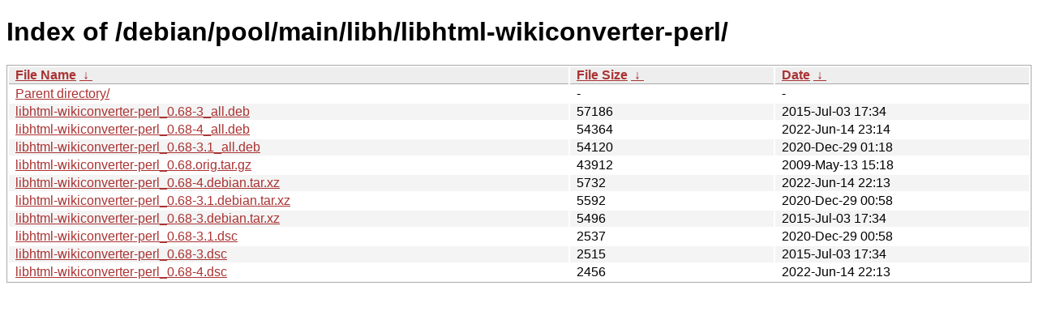

--- FILE ---
content_type: text/html
request_url: http://ftp.pl.debian.org/debian/pool/main/libh/libhtml-wikiconverter-perl/?C=S&O=D
body_size: 3893
content:
<!DOCTYPE html><html><head><meta http-equiv="content-type" content="text/html; charset=utf-8"><meta name="viewport" content="width=device-width"><style type="text/css">body,html {background:#fff;font-family:"Bitstream Vera Sans","Lucida Grande","Lucida Sans Unicode",Lucidux,Verdana,Lucida,sans-serif;}tr:nth-child(even) {background:#f4f4f4;}th,td {padding:0.1em 0.5em;}th {text-align:left;font-weight:bold;background:#eee;border-bottom:1px solid #aaa;}#list {border:1px solid #aaa;width:100%;}a {color:#a33;}a:hover {color:#e33;}</style>

<title>Index of /debian/pool/main/libh/libhtml-wikiconverter-perl/</title>
</head><body><h1>Index of /debian/pool/main/libh/libhtml-wikiconverter-perl/</h1>
<table id="list"><thead><tr><th style="width:55%"><a href="?C=N&amp;O=A">File Name</a>&nbsp;<a href="?C=N&amp;O=D">&nbsp;&darr;&nbsp;</a></th><th style="width:20%"><a href="?C=S&amp;O=A">File Size</a>&nbsp;<a href="?C=S&amp;O=D">&nbsp;&darr;&nbsp;</a></th><th style="width:25%"><a href="?C=M&amp;O=A">Date</a>&nbsp;<a href="?C=M&amp;O=D">&nbsp;&darr;&nbsp;</a></th></tr></thead>
<tbody><tr><td class="link"><a href="../?C=S&amp;O=D">Parent directory/</a></td><td class="size">-</td><td class="date">-</td></tr>
<tr><td class="link"><a href="libhtml-wikiconverter-perl_0.68-3_all.deb" title="libhtml-wikiconverter-perl_0.68-3_all.deb">libhtml-wikiconverter-perl_0.68-3_all.deb</a></td><td class="size">              57186</td><td class="date">2015-Jul-03 17:34</td></tr>
<tr><td class="link"><a href="libhtml-wikiconverter-perl_0.68-4_all.deb" title="libhtml-wikiconverter-perl_0.68-4_all.deb">libhtml-wikiconverter-perl_0.68-4_all.deb</a></td><td class="size">              54364</td><td class="date">2022-Jun-14 23:14</td></tr>
<tr><td class="link"><a href="libhtml-wikiconverter-perl_0.68-3.1_all.deb" title="libhtml-wikiconverter-perl_0.68-3.1_all.deb">libhtml-wikiconverter-perl_0.68-3.1_all.deb</a></td><td class="size">              54120</td><td class="date">2020-Dec-29 01:18</td></tr>
<tr><td class="link"><a href="libhtml-wikiconverter-perl_0.68.orig.tar.gz" title="libhtml-wikiconverter-perl_0.68.orig.tar.gz">libhtml-wikiconverter-perl_0.68.orig.tar.gz</a></td><td class="size">              43912</td><td class="date">2009-May-13 15:18</td></tr>
<tr><td class="link"><a href="libhtml-wikiconverter-perl_0.68-4.debian.tar.xz" title="libhtml-wikiconverter-perl_0.68-4.debian.tar.xz">libhtml-wikiconverter-perl_0.68-4.debian.tar.xz</a></td><td class="size">               5732</td><td class="date">2022-Jun-14 22:13</td></tr>
<tr><td class="link"><a href="libhtml-wikiconverter-perl_0.68-3.1.debian.tar.xz" title="libhtml-wikiconverter-perl_0.68-3.1.debian.tar.xz">libhtml-wikiconverter-perl_0.68-3.1.debian.tar.xz</a></td><td class="size">               5592</td><td class="date">2020-Dec-29 00:58</td></tr>
<tr><td class="link"><a href="libhtml-wikiconverter-perl_0.68-3.debian.tar.xz" title="libhtml-wikiconverter-perl_0.68-3.debian.tar.xz">libhtml-wikiconverter-perl_0.68-3.debian.tar.xz</a></td><td class="size">               5496</td><td class="date">2015-Jul-03 17:34</td></tr>
<tr><td class="link"><a href="libhtml-wikiconverter-perl_0.68-3.1.dsc" title="libhtml-wikiconverter-perl_0.68-3.1.dsc">libhtml-wikiconverter-perl_0.68-3.1.dsc</a></td><td class="size">               2537</td><td class="date">2020-Dec-29 00:58</td></tr>
<tr><td class="link"><a href="libhtml-wikiconverter-perl_0.68-3.dsc" title="libhtml-wikiconverter-perl_0.68-3.dsc">libhtml-wikiconverter-perl_0.68-3.dsc</a></td><td class="size">               2515</td><td class="date">2015-Jul-03 17:34</td></tr>
<tr><td class="link"><a href="libhtml-wikiconverter-perl_0.68-4.dsc" title="libhtml-wikiconverter-perl_0.68-4.dsc">libhtml-wikiconverter-perl_0.68-4.dsc</a></td><td class="size">               2456</td><td class="date">2022-Jun-14 22:13</td></tr>
</tbody></table></body></html>